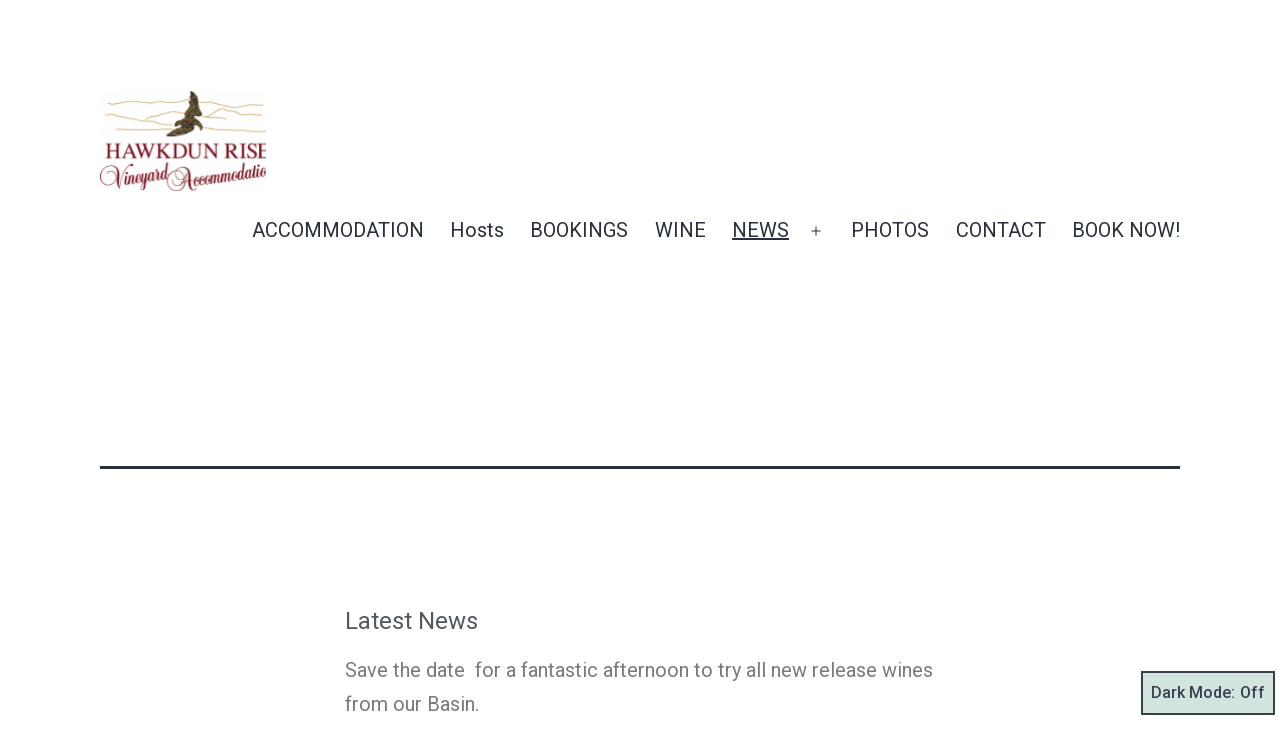

--- FILE ---
content_type: text/css
request_url: https://vineyardstay.co.nz/wp-content/cache/autoptimize/css/autoptimize_single_cbe806739a747e516f4cb1831bd7b75c.css?ver=1754886891
body_size: -130
content:
.elementor-379 .elementor-element.elementor-element-b902ccf{--spacer-size:20px}.elementor-379 .elementor-element.elementor-element-e68e2d4 .elementor-heading-title{color:#54595f;font-size:24px;font-weight:400}:root{--page-title-display:none}